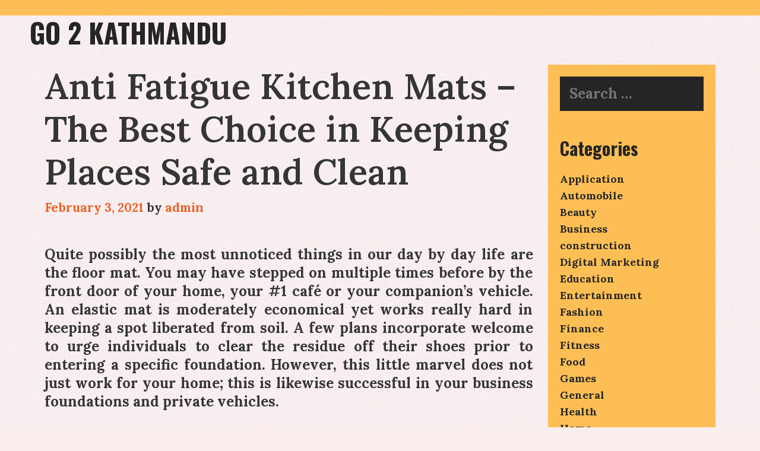

--- FILE ---
content_type: text/html; charset=UTF-8
request_url: https://go2kathmandu.com/2021/anti-fatigue-kitchen-mats-the-best-choice-in-keeping-places-safe-and-clean.htm
body_size: 13083
content:
<!DOCTYPE html>
<html lang="en-US">
<head>
	<meta charset="UTF-8">
	<meta http-equiv="X-UA-Compatible" content="IE=edge" />
	<link rel="profile" href="https://gmpg.org/xfn/11">
	<meta name='robots' content='index, follow, max-image-preview:large, max-snippet:-1, max-video-preview:-1' />
	<style>img:is([sizes="auto" i], [sizes^="auto," i]) { contain-intrinsic-size: 3000px 1500px }</style>
	
	<!-- This site is optimized with the Yoast SEO plugin v26.8 - https://yoast.com/product/yoast-seo-wordpress/ -->
	<title>Anti Fatigue Kitchen Mats - The Best Choice in Keeping Places Safe and Clean - Go 2 Kathmandu</title>
	<link rel="canonical" href="https://go2kathmandu.com/2021/anti-fatigue-kitchen-mats-the-best-choice-in-keeping-places-safe-and-clean.htm" />
	<meta property="og:locale" content="en_US" />
	<meta property="og:type" content="article" />
	<meta property="og:title" content="Anti Fatigue Kitchen Mats - The Best Choice in Keeping Places Safe and Clean - Go 2 Kathmandu" />
	<meta property="og:description" content="Quite possibly the most unnoticed things in our day by day life are the floor mat. You may have stepped on multiple times before by the front door of your home, your #1 café or your companion&#8217;s vehicle. An elastic mat is moderately economical yet works really hard in keeping a spot liberated from soil. ... Read moreAnti Fatigue Kitchen Mats &#8211; The Best Choice in Keeping Places Safe and Clean" />
	<meta property="og:url" content="https://go2kathmandu.com/2021/anti-fatigue-kitchen-mats-the-best-choice-in-keeping-places-safe-and-clean.htm" />
	<meta property="og:site_name" content="Go 2 Kathmandu" />
	<meta property="article:published_time" content="2021-02-03T08:41:03+00:00" />
	<meta property="article:modified_time" content="2021-02-11T07:42:12+00:00" />
	<meta property="og:image" content="https://go2kathmandu.com/wp-content/uploads/2021/02/Hb0cf7a53ed7748a6814fc250562b8bfe3.jpg_300x300.jpg" />
	<meta name="author" content="admin" />
	<meta name="twitter:card" content="summary_large_image" />
	<meta name="twitter:label1" content="Written by" />
	<meta name="twitter:data1" content="admin" />
	<meta name="twitter:label2" content="Est. reading time" />
	<meta name="twitter:data2" content="2 minutes" />
	<script type="application/ld+json" class="yoast-schema-graph">{"@context":"https://schema.org","@graph":[{"@type":"Article","@id":"https://go2kathmandu.com/2021/anti-fatigue-kitchen-mats-the-best-choice-in-keeping-places-safe-and-clean.htm#article","isPartOf":{"@id":"https://go2kathmandu.com/2021/anti-fatigue-kitchen-mats-the-best-choice-in-keeping-places-safe-and-clean.htm"},"author":{"name":"admin","@id":"https://go2kathmandu.com/#/schema/person/57cacb6bccbb2266a61b34149a6c7c3c"},"headline":"Anti Fatigue Kitchen Mats &#8211; The Best Choice in Keeping Places Safe and Clean","datePublished":"2021-02-03T08:41:03+00:00","dateModified":"2021-02-11T07:42:12+00:00","mainEntityOfPage":{"@id":"https://go2kathmandu.com/2021/anti-fatigue-kitchen-mats-the-best-choice-in-keeping-places-safe-and-clean.htm"},"wordCount":459,"image":{"@id":"https://go2kathmandu.com/2021/anti-fatigue-kitchen-mats-the-best-choice-in-keeping-places-safe-and-clean.htm#primaryimage"},"thumbnailUrl":"https://go2kathmandu.com/wp-content/uploads/2021/02/Hb0cf7a53ed7748a6814fc250562b8bfe3.jpg_300x300.jpg","articleSection":["General"],"inLanguage":"en-US"},{"@type":"WebPage","@id":"https://go2kathmandu.com/2021/anti-fatigue-kitchen-mats-the-best-choice-in-keeping-places-safe-and-clean.htm","url":"https://go2kathmandu.com/2021/anti-fatigue-kitchen-mats-the-best-choice-in-keeping-places-safe-and-clean.htm","name":"Anti Fatigue Kitchen Mats - The Best Choice in Keeping Places Safe and Clean - Go 2 Kathmandu","isPartOf":{"@id":"https://go2kathmandu.com/#website"},"primaryImageOfPage":{"@id":"https://go2kathmandu.com/2021/anti-fatigue-kitchen-mats-the-best-choice-in-keeping-places-safe-and-clean.htm#primaryimage"},"image":{"@id":"https://go2kathmandu.com/2021/anti-fatigue-kitchen-mats-the-best-choice-in-keeping-places-safe-and-clean.htm#primaryimage"},"thumbnailUrl":"https://go2kathmandu.com/wp-content/uploads/2021/02/Hb0cf7a53ed7748a6814fc250562b8bfe3.jpg_300x300.jpg","datePublished":"2021-02-03T08:41:03+00:00","dateModified":"2021-02-11T07:42:12+00:00","author":{"@id":"https://go2kathmandu.com/#/schema/person/57cacb6bccbb2266a61b34149a6c7c3c"},"breadcrumb":{"@id":"https://go2kathmandu.com/2021/anti-fatigue-kitchen-mats-the-best-choice-in-keeping-places-safe-and-clean.htm#breadcrumb"},"inLanguage":"en-US","potentialAction":[{"@type":"ReadAction","target":["https://go2kathmandu.com/2021/anti-fatigue-kitchen-mats-the-best-choice-in-keeping-places-safe-and-clean.htm"]}]},{"@type":"ImageObject","inLanguage":"en-US","@id":"https://go2kathmandu.com/2021/anti-fatigue-kitchen-mats-the-best-choice-in-keeping-places-safe-and-clean.htm#primaryimage","url":"https://go2kathmandu.com/wp-content/uploads/2021/02/Hb0cf7a53ed7748a6814fc250562b8bfe3.jpg_300x300.jpg","contentUrl":"https://go2kathmandu.com/wp-content/uploads/2021/02/Hb0cf7a53ed7748a6814fc250562b8bfe3.jpg_300x300.jpg","width":300,"height":300,"caption":"Mat for Kitchen Floor"},{"@type":"BreadcrumbList","@id":"https://go2kathmandu.com/2021/anti-fatigue-kitchen-mats-the-best-choice-in-keeping-places-safe-and-clean.htm#breadcrumb","itemListElement":[{"@type":"ListItem","position":1,"name":"Home","item":"https://go2kathmandu.com/"},{"@type":"ListItem","position":2,"name":"Anti Fatigue Kitchen Mats &#8211; The Best Choice in Keeping Places Safe and Clean"}]},{"@type":"WebSite","@id":"https://go2kathmandu.com/#website","url":"https://go2kathmandu.com/","name":"Go 2 Kathmandu","description":"","potentialAction":[{"@type":"SearchAction","target":{"@type":"EntryPoint","urlTemplate":"https://go2kathmandu.com/?s={search_term_string}"},"query-input":{"@type":"PropertyValueSpecification","valueRequired":true,"valueName":"search_term_string"}}],"inLanguage":"en-US"},{"@type":"Person","@id":"https://go2kathmandu.com/#/schema/person/57cacb6bccbb2266a61b34149a6c7c3c","name":"admin","image":{"@type":"ImageObject","inLanguage":"en-US","@id":"https://go2kathmandu.com/#/schema/person/image/","url":"https://secure.gravatar.com/avatar/682ef929b65bcb492d2d17b47d6ac4df?s=96&d=mm&r=g","contentUrl":"https://secure.gravatar.com/avatar/682ef929b65bcb492d2d17b47d6ac4df?s=96&d=mm&r=g","caption":"admin"},"sameAs":["https://go2kathmandu.com"],"url":"https://go2kathmandu.com/author/admin"}]}</script>
	<!-- / Yoast SEO plugin. -->


<link rel='dns-prefetch' href='//fonts.googleapis.com' />
<link rel="alternate" type="application/rss+xml" title="Go 2 Kathmandu &raquo; Feed" href="https://go2kathmandu.com/feed" />
<link rel="alternate" type="application/rss+xml" title="Go 2 Kathmandu &raquo; Comments Feed" href="https://go2kathmandu.com/comments/feed" />
<link rel="alternate" type="application/rss+xml" title="Go 2 Kathmandu &raquo; Anti Fatigue Kitchen Mats &#8211; The Best Choice in Keeping Places Safe and Clean Comments Feed" href="https://go2kathmandu.com/2021/anti-fatigue-kitchen-mats-the-best-choice-in-keeping-places-safe-and-clean.htm/feed" />
<script type="text/javascript">
/* <![CDATA[ */
window._wpemojiSettings = {"baseUrl":"https:\/\/s.w.org\/images\/core\/emoji\/15.0.3\/72x72\/","ext":".png","svgUrl":"https:\/\/s.w.org\/images\/core\/emoji\/15.0.3\/svg\/","svgExt":".svg","source":{"concatemoji":"https:\/\/go2kathmandu.com\/wp-includes\/js\/wp-emoji-release.min.js?ver=6.7.4"}};
/*! This file is auto-generated */
!function(i,n){var o,s,e;function c(e){try{var t={supportTests:e,timestamp:(new Date).valueOf()};sessionStorage.setItem(o,JSON.stringify(t))}catch(e){}}function p(e,t,n){e.clearRect(0,0,e.canvas.width,e.canvas.height),e.fillText(t,0,0);var t=new Uint32Array(e.getImageData(0,0,e.canvas.width,e.canvas.height).data),r=(e.clearRect(0,0,e.canvas.width,e.canvas.height),e.fillText(n,0,0),new Uint32Array(e.getImageData(0,0,e.canvas.width,e.canvas.height).data));return t.every(function(e,t){return e===r[t]})}function u(e,t,n){switch(t){case"flag":return n(e,"\ud83c\udff3\ufe0f\u200d\u26a7\ufe0f","\ud83c\udff3\ufe0f\u200b\u26a7\ufe0f")?!1:!n(e,"\ud83c\uddfa\ud83c\uddf3","\ud83c\uddfa\u200b\ud83c\uddf3")&&!n(e,"\ud83c\udff4\udb40\udc67\udb40\udc62\udb40\udc65\udb40\udc6e\udb40\udc67\udb40\udc7f","\ud83c\udff4\u200b\udb40\udc67\u200b\udb40\udc62\u200b\udb40\udc65\u200b\udb40\udc6e\u200b\udb40\udc67\u200b\udb40\udc7f");case"emoji":return!n(e,"\ud83d\udc26\u200d\u2b1b","\ud83d\udc26\u200b\u2b1b")}return!1}function f(e,t,n){var r="undefined"!=typeof WorkerGlobalScope&&self instanceof WorkerGlobalScope?new OffscreenCanvas(300,150):i.createElement("canvas"),a=r.getContext("2d",{willReadFrequently:!0}),o=(a.textBaseline="top",a.font="600 32px Arial",{});return e.forEach(function(e){o[e]=t(a,e,n)}),o}function t(e){var t=i.createElement("script");t.src=e,t.defer=!0,i.head.appendChild(t)}"undefined"!=typeof Promise&&(o="wpEmojiSettingsSupports",s=["flag","emoji"],n.supports={everything:!0,everythingExceptFlag:!0},e=new Promise(function(e){i.addEventListener("DOMContentLoaded",e,{once:!0})}),new Promise(function(t){var n=function(){try{var e=JSON.parse(sessionStorage.getItem(o));if("object"==typeof e&&"number"==typeof e.timestamp&&(new Date).valueOf()<e.timestamp+604800&&"object"==typeof e.supportTests)return e.supportTests}catch(e){}return null}();if(!n){if("undefined"!=typeof Worker&&"undefined"!=typeof OffscreenCanvas&&"undefined"!=typeof URL&&URL.createObjectURL&&"undefined"!=typeof Blob)try{var e="postMessage("+f.toString()+"("+[JSON.stringify(s),u.toString(),p.toString()].join(",")+"));",r=new Blob([e],{type:"text/javascript"}),a=new Worker(URL.createObjectURL(r),{name:"wpTestEmojiSupports"});return void(a.onmessage=function(e){c(n=e.data),a.terminate(),t(n)})}catch(e){}c(n=f(s,u,p))}t(n)}).then(function(e){for(var t in e)n.supports[t]=e[t],n.supports.everything=n.supports.everything&&n.supports[t],"flag"!==t&&(n.supports.everythingExceptFlag=n.supports.everythingExceptFlag&&n.supports[t]);n.supports.everythingExceptFlag=n.supports.everythingExceptFlag&&!n.supports.flag,n.DOMReady=!1,n.readyCallback=function(){n.DOMReady=!0}}).then(function(){return e}).then(function(){var e;n.supports.everything||(n.readyCallback(),(e=n.source||{}).concatemoji?t(e.concatemoji):e.wpemoji&&e.twemoji&&(t(e.twemoji),t(e.wpemoji)))}))}((window,document),window._wpemojiSettings);
/* ]]> */
</script>
<link rel='stylesheet' id='lalita-default-fonts-css' href='//fonts.googleapis.com/css?family=Oswald:200,300,regular,500,600,700|Lora:regular,500,600,700' type='text/css' media='all' />
<style id='wp-emoji-styles-inline-css' type='text/css'>

	img.wp-smiley, img.emoji {
		display: inline !important;
		border: none !important;
		box-shadow: none !important;
		height: 1em !important;
		width: 1em !important;
		margin: 0 0.07em !important;
		vertical-align: -0.1em !important;
		background: none !important;
		padding: 0 !important;
	}
</style>
<link rel='stylesheet' id='wp-block-library-css' href='https://go2kathmandu.com/wp-includes/css/dist/block-library/style.min.css?ver=6.7.4' type='text/css' media='all' />
<style id='wp-block-library-theme-inline-css' type='text/css'>
.wp-block-audio :where(figcaption){color:#555;font-size:13px;text-align:center}.is-dark-theme .wp-block-audio :where(figcaption){color:#ffffffa6}.wp-block-audio{margin:0 0 1em}.wp-block-code{border:1px solid #ccc;border-radius:4px;font-family:Menlo,Consolas,monaco,monospace;padding:.8em 1em}.wp-block-embed :where(figcaption){color:#555;font-size:13px;text-align:center}.is-dark-theme .wp-block-embed :where(figcaption){color:#ffffffa6}.wp-block-embed{margin:0 0 1em}.blocks-gallery-caption{color:#555;font-size:13px;text-align:center}.is-dark-theme .blocks-gallery-caption{color:#ffffffa6}:root :where(.wp-block-image figcaption){color:#555;font-size:13px;text-align:center}.is-dark-theme :root :where(.wp-block-image figcaption){color:#ffffffa6}.wp-block-image{margin:0 0 1em}.wp-block-pullquote{border-bottom:4px solid;border-top:4px solid;color:currentColor;margin-bottom:1.75em}.wp-block-pullquote cite,.wp-block-pullquote footer,.wp-block-pullquote__citation{color:currentColor;font-size:.8125em;font-style:normal;text-transform:uppercase}.wp-block-quote{border-left:.25em solid;margin:0 0 1.75em;padding-left:1em}.wp-block-quote cite,.wp-block-quote footer{color:currentColor;font-size:.8125em;font-style:normal;position:relative}.wp-block-quote:where(.has-text-align-right){border-left:none;border-right:.25em solid;padding-left:0;padding-right:1em}.wp-block-quote:where(.has-text-align-center){border:none;padding-left:0}.wp-block-quote.is-large,.wp-block-quote.is-style-large,.wp-block-quote:where(.is-style-plain){border:none}.wp-block-search .wp-block-search__label{font-weight:700}.wp-block-search__button{border:1px solid #ccc;padding:.375em .625em}:where(.wp-block-group.has-background){padding:1.25em 2.375em}.wp-block-separator.has-css-opacity{opacity:.4}.wp-block-separator{border:none;border-bottom:2px solid;margin-left:auto;margin-right:auto}.wp-block-separator.has-alpha-channel-opacity{opacity:1}.wp-block-separator:not(.is-style-wide):not(.is-style-dots){width:100px}.wp-block-separator.has-background:not(.is-style-dots){border-bottom:none;height:1px}.wp-block-separator.has-background:not(.is-style-wide):not(.is-style-dots){height:2px}.wp-block-table{margin:0 0 1em}.wp-block-table td,.wp-block-table th{word-break:normal}.wp-block-table :where(figcaption){color:#555;font-size:13px;text-align:center}.is-dark-theme .wp-block-table :where(figcaption){color:#ffffffa6}.wp-block-video :where(figcaption){color:#555;font-size:13px;text-align:center}.is-dark-theme .wp-block-video :where(figcaption){color:#ffffffa6}.wp-block-video{margin:0 0 1em}:root :where(.wp-block-template-part.has-background){margin-bottom:0;margin-top:0;padding:1.25em 2.375em}
</style>
<style id='classic-theme-styles-inline-css' type='text/css'>
/*! This file is auto-generated */
.wp-block-button__link{color:#fff;background-color:#32373c;border-radius:9999px;box-shadow:none;text-decoration:none;padding:calc(.667em + 2px) calc(1.333em + 2px);font-size:1.125em}.wp-block-file__button{background:#32373c;color:#fff;text-decoration:none}
</style>
<style id='global-styles-inline-css' type='text/css'>
:root{--wp--preset--aspect-ratio--square: 1;--wp--preset--aspect-ratio--4-3: 4/3;--wp--preset--aspect-ratio--3-4: 3/4;--wp--preset--aspect-ratio--3-2: 3/2;--wp--preset--aspect-ratio--2-3: 2/3;--wp--preset--aspect-ratio--16-9: 16/9;--wp--preset--aspect-ratio--9-16: 9/16;--wp--preset--color--black: #000000;--wp--preset--color--cyan-bluish-gray: #abb8c3;--wp--preset--color--white: #ffffff;--wp--preset--color--pale-pink: #f78da7;--wp--preset--color--vivid-red: #cf2e2e;--wp--preset--color--luminous-vivid-orange: #ff6900;--wp--preset--color--luminous-vivid-amber: #fcb900;--wp--preset--color--light-green-cyan: #7bdcb5;--wp--preset--color--vivid-green-cyan: #00d084;--wp--preset--color--pale-cyan-blue: #8ed1fc;--wp--preset--color--vivid-cyan-blue: #0693e3;--wp--preset--color--vivid-purple: #9b51e0;--wp--preset--gradient--vivid-cyan-blue-to-vivid-purple: linear-gradient(135deg,rgba(6,147,227,1) 0%,rgb(155,81,224) 100%);--wp--preset--gradient--light-green-cyan-to-vivid-green-cyan: linear-gradient(135deg,rgb(122,220,180) 0%,rgb(0,208,130) 100%);--wp--preset--gradient--luminous-vivid-amber-to-luminous-vivid-orange: linear-gradient(135deg,rgba(252,185,0,1) 0%,rgba(255,105,0,1) 100%);--wp--preset--gradient--luminous-vivid-orange-to-vivid-red: linear-gradient(135deg,rgba(255,105,0,1) 0%,rgb(207,46,46) 100%);--wp--preset--gradient--very-light-gray-to-cyan-bluish-gray: linear-gradient(135deg,rgb(238,238,238) 0%,rgb(169,184,195) 100%);--wp--preset--gradient--cool-to-warm-spectrum: linear-gradient(135deg,rgb(74,234,220) 0%,rgb(151,120,209) 20%,rgb(207,42,186) 40%,rgb(238,44,130) 60%,rgb(251,105,98) 80%,rgb(254,248,76) 100%);--wp--preset--gradient--blush-light-purple: linear-gradient(135deg,rgb(255,206,236) 0%,rgb(152,150,240) 100%);--wp--preset--gradient--blush-bordeaux: linear-gradient(135deg,rgb(254,205,165) 0%,rgb(254,45,45) 50%,rgb(107,0,62) 100%);--wp--preset--gradient--luminous-dusk: linear-gradient(135deg,rgb(255,203,112) 0%,rgb(199,81,192) 50%,rgb(65,88,208) 100%);--wp--preset--gradient--pale-ocean: linear-gradient(135deg,rgb(255,245,203) 0%,rgb(182,227,212) 50%,rgb(51,167,181) 100%);--wp--preset--gradient--electric-grass: linear-gradient(135deg,rgb(202,248,128) 0%,rgb(113,206,126) 100%);--wp--preset--gradient--midnight: linear-gradient(135deg,rgb(2,3,129) 0%,rgb(40,116,252) 100%);--wp--preset--font-size--small: 13px;--wp--preset--font-size--medium: 20px;--wp--preset--font-size--large: 36px;--wp--preset--font-size--x-large: 42px;--wp--preset--spacing--20: 0.44rem;--wp--preset--spacing--30: 0.67rem;--wp--preset--spacing--40: 1rem;--wp--preset--spacing--50: 1.5rem;--wp--preset--spacing--60: 2.25rem;--wp--preset--spacing--70: 3.38rem;--wp--preset--spacing--80: 5.06rem;--wp--preset--shadow--natural: 6px 6px 9px rgba(0, 0, 0, 0.2);--wp--preset--shadow--deep: 12px 12px 50px rgba(0, 0, 0, 0.4);--wp--preset--shadow--sharp: 6px 6px 0px rgba(0, 0, 0, 0.2);--wp--preset--shadow--outlined: 6px 6px 0px -3px rgba(255, 255, 255, 1), 6px 6px rgba(0, 0, 0, 1);--wp--preset--shadow--crisp: 6px 6px 0px rgba(0, 0, 0, 1);}:where(.is-layout-flex){gap: 0.5em;}:where(.is-layout-grid){gap: 0.5em;}body .is-layout-flex{display: flex;}.is-layout-flex{flex-wrap: wrap;align-items: center;}.is-layout-flex > :is(*, div){margin: 0;}body .is-layout-grid{display: grid;}.is-layout-grid > :is(*, div){margin: 0;}:where(.wp-block-columns.is-layout-flex){gap: 2em;}:where(.wp-block-columns.is-layout-grid){gap: 2em;}:where(.wp-block-post-template.is-layout-flex){gap: 1.25em;}:where(.wp-block-post-template.is-layout-grid){gap: 1.25em;}.has-black-color{color: var(--wp--preset--color--black) !important;}.has-cyan-bluish-gray-color{color: var(--wp--preset--color--cyan-bluish-gray) !important;}.has-white-color{color: var(--wp--preset--color--white) !important;}.has-pale-pink-color{color: var(--wp--preset--color--pale-pink) !important;}.has-vivid-red-color{color: var(--wp--preset--color--vivid-red) !important;}.has-luminous-vivid-orange-color{color: var(--wp--preset--color--luminous-vivid-orange) !important;}.has-luminous-vivid-amber-color{color: var(--wp--preset--color--luminous-vivid-amber) !important;}.has-light-green-cyan-color{color: var(--wp--preset--color--light-green-cyan) !important;}.has-vivid-green-cyan-color{color: var(--wp--preset--color--vivid-green-cyan) !important;}.has-pale-cyan-blue-color{color: var(--wp--preset--color--pale-cyan-blue) !important;}.has-vivid-cyan-blue-color{color: var(--wp--preset--color--vivid-cyan-blue) !important;}.has-vivid-purple-color{color: var(--wp--preset--color--vivid-purple) !important;}.has-black-background-color{background-color: var(--wp--preset--color--black) !important;}.has-cyan-bluish-gray-background-color{background-color: var(--wp--preset--color--cyan-bluish-gray) !important;}.has-white-background-color{background-color: var(--wp--preset--color--white) !important;}.has-pale-pink-background-color{background-color: var(--wp--preset--color--pale-pink) !important;}.has-vivid-red-background-color{background-color: var(--wp--preset--color--vivid-red) !important;}.has-luminous-vivid-orange-background-color{background-color: var(--wp--preset--color--luminous-vivid-orange) !important;}.has-luminous-vivid-amber-background-color{background-color: var(--wp--preset--color--luminous-vivid-amber) !important;}.has-light-green-cyan-background-color{background-color: var(--wp--preset--color--light-green-cyan) !important;}.has-vivid-green-cyan-background-color{background-color: var(--wp--preset--color--vivid-green-cyan) !important;}.has-pale-cyan-blue-background-color{background-color: var(--wp--preset--color--pale-cyan-blue) !important;}.has-vivid-cyan-blue-background-color{background-color: var(--wp--preset--color--vivid-cyan-blue) !important;}.has-vivid-purple-background-color{background-color: var(--wp--preset--color--vivid-purple) !important;}.has-black-border-color{border-color: var(--wp--preset--color--black) !important;}.has-cyan-bluish-gray-border-color{border-color: var(--wp--preset--color--cyan-bluish-gray) !important;}.has-white-border-color{border-color: var(--wp--preset--color--white) !important;}.has-pale-pink-border-color{border-color: var(--wp--preset--color--pale-pink) !important;}.has-vivid-red-border-color{border-color: var(--wp--preset--color--vivid-red) !important;}.has-luminous-vivid-orange-border-color{border-color: var(--wp--preset--color--luminous-vivid-orange) !important;}.has-luminous-vivid-amber-border-color{border-color: var(--wp--preset--color--luminous-vivid-amber) !important;}.has-light-green-cyan-border-color{border-color: var(--wp--preset--color--light-green-cyan) !important;}.has-vivid-green-cyan-border-color{border-color: var(--wp--preset--color--vivid-green-cyan) !important;}.has-pale-cyan-blue-border-color{border-color: var(--wp--preset--color--pale-cyan-blue) !important;}.has-vivid-cyan-blue-border-color{border-color: var(--wp--preset--color--vivid-cyan-blue) !important;}.has-vivid-purple-border-color{border-color: var(--wp--preset--color--vivid-purple) !important;}.has-vivid-cyan-blue-to-vivid-purple-gradient-background{background: var(--wp--preset--gradient--vivid-cyan-blue-to-vivid-purple) !important;}.has-light-green-cyan-to-vivid-green-cyan-gradient-background{background: var(--wp--preset--gradient--light-green-cyan-to-vivid-green-cyan) !important;}.has-luminous-vivid-amber-to-luminous-vivid-orange-gradient-background{background: var(--wp--preset--gradient--luminous-vivid-amber-to-luminous-vivid-orange) !important;}.has-luminous-vivid-orange-to-vivid-red-gradient-background{background: var(--wp--preset--gradient--luminous-vivid-orange-to-vivid-red) !important;}.has-very-light-gray-to-cyan-bluish-gray-gradient-background{background: var(--wp--preset--gradient--very-light-gray-to-cyan-bluish-gray) !important;}.has-cool-to-warm-spectrum-gradient-background{background: var(--wp--preset--gradient--cool-to-warm-spectrum) !important;}.has-blush-light-purple-gradient-background{background: var(--wp--preset--gradient--blush-light-purple) !important;}.has-blush-bordeaux-gradient-background{background: var(--wp--preset--gradient--blush-bordeaux) !important;}.has-luminous-dusk-gradient-background{background: var(--wp--preset--gradient--luminous-dusk) !important;}.has-pale-ocean-gradient-background{background: var(--wp--preset--gradient--pale-ocean) !important;}.has-electric-grass-gradient-background{background: var(--wp--preset--gradient--electric-grass) !important;}.has-midnight-gradient-background{background: var(--wp--preset--gradient--midnight) !important;}.has-small-font-size{font-size: var(--wp--preset--font-size--small) !important;}.has-medium-font-size{font-size: var(--wp--preset--font-size--medium) !important;}.has-large-font-size{font-size: var(--wp--preset--font-size--large) !important;}.has-x-large-font-size{font-size: var(--wp--preset--font-size--x-large) !important;}
:where(.wp-block-post-template.is-layout-flex){gap: 1.25em;}:where(.wp-block-post-template.is-layout-grid){gap: 1.25em;}
:where(.wp-block-columns.is-layout-flex){gap: 2em;}:where(.wp-block-columns.is-layout-grid){gap: 2em;}
:root :where(.wp-block-pullquote){font-size: 1.5em;line-height: 1.6;}
</style>
<link rel='stylesheet' id='lalita-style-grid-css' href='https://go2kathmandu.com/wp-content/themes/lalita/css/unsemantic-grid.min.css?ver=2.0.0' type='text/css' media='all' />
<link rel='stylesheet' id='lalita-style-css' href='https://go2kathmandu.com/wp-content/themes/lalita/style.min.css?ver=2.0.0' type='text/css' media='all' />
<link rel='stylesheet' id='lalita-mobile-style-css' href='https://go2kathmandu.com/wp-content/themes/lalita/css/mobile.min.css?ver=2.0.0' type='text/css' media='all' />
<link rel='stylesheet' id='lalita-child-css' href='https://go2kathmandu.com/wp-content/themes/kalaratri/style.css?ver=1738344098' type='text/css' media='all' />
<style id='lalita-child-inline-css' type='text/css'>
body{color:#353535;}a, a:visited{color:#ef5f22;text-decoration:none;}a:hover, a:focus, a:active{color:#353535;text-decoration:none;}body .grid-container{max-width:1180px;}body, button, input, select, textarea{font-family:"Lora";font-weight:700;text-transform:none;font-size:24px;}body{line-height:1.3;}p{margin-bottom:1.3em;}.top-bar{font-family:"Lora";font-weight:700;text-transform:none;font-size:15px;}.main-title{font-family:"Oswald";font-weight:700;text-transform:uppercase;font-size:45px;}.site-description{font-weight:normal;text-transform:none;font-size:19px;}.page-header-blog-content h2{font-family:"Oswald";font-weight:700;text-transform:none;}.page-header-blog-content p{font-family:"Lora";font-weight:700;text-transform:none;}.main-navigation a, .menu-toggle{font-family:"Oswald";font-weight:700;text-transform:none;font-size:22px;}.main-navigation .main-nav ul ul li a{font-size:19px;}.widget-title, .sidebar .widget h2, .footer-widgets h2{font-family:"Oswald";font-weight:700;text-transform:none;font-size:30px;margin-bottom:18px;}.sidebar .widget, .footer-widgets .widget{font-size:18px;}button:not(.menu-toggle),html input[type="button"],input[type="reset"],input[type="submit"],.button,.button:visited{font-family:"Oswald";font-weight:700;text-transform:none;font-size:22px;}h1{font-weight:600;text-transform:none;font-size:60px;line-height:1.2em;}h2{font-weight:600;text-transform:none;font-size:32px;line-height:1.2em;}h3{font-weight:600;text-transform:none;font-size:25px;line-height:1.2em;}h4{font-weight:normal;text-transform:none;}h5{font-weight:normal;text-transform:none;}h6{font-weight:normal;text-transform:none;}.site-info{font-family:"Lora";font-weight:700;text-transform:none;font-size:15px;}.footer-bar .lalita-socials-list li svg{height:15px;height:15px;}.lalita-side-left-content{font-weight:700;text-transform:none;font-size:20px;}.lalita-side-left-content svg{max-width:20px;height:20px;}.top-bar .lalita-socials-list svg{max-width:15px;height:15px;}@media (max-width:768px){.main-title{font-size:25px;}h1{font-size:30px;}h2{font-size:25px;}}.top-bar{background-color:#fdbf55;color:#252525;}.top-bar a,.top-bar a:visited{color:#252525;}.top-bar a:hover{color:#ef5f22;}.site-header, .transparent-header.nav-below-header .site-header{background-color:rgba(255,242,242,0);color:#353535;}.site-header a,.site-header a:visited{color:#252525;}.site-header a:hover{color:#353535;}.main-title a,.main-title a:hover,.main-title a:visited{color:#252525;}.site-description{color:#353535;}.main-navigation,.main-navigation ul ul,.transparent-header .main-navigation.is_stuck{background-color:rgba(255,242,242,0);}.main-navigation .main-nav ul li a,.menu-toggle{color:#ef5f22;}.lalita-bhavana-child .main-navigation .main-nav ul li a{-webkit-text-stroke-color:#ef5f22;stroke:#ef5f22;}.navigation-effect-styleb #site-navigation .main-nav ul li.menu-item a::before,.navigation-effect-styleb #site-navigation .main-nav ul li.menu-item a::after,.navigation-effect-stylec #site-navigation .main-nav ul li.menu-item a::before,.navigation-effect-stylec #site-navigation .main-nav ul li.menu-item a::after{background-color:#ef5f22;}.main-navigation .main-nav ul li:hover > a,.main-navigation .main-nav ul li:focus > a, .main-navigation .main-nav ul li.sfHover > a{color:#5a9dd4;}.navigation-effect-styleb #site-navigation .main-nav ul li.menu-item a:hover::before,.navigation-effect-styleb #site-navigation .main-nav ul li.menu-item a:hover::after,.navigation-effect-stylec #site-navigation .main-nav ul li.menu-item a:hover::before,.navigation-effect-stylec #site-navigation .main-nav ul li.menu-item a:hover::after{background-color:#5a9dd4;}button.menu-toggle:hover,button.menu-toggle:focus,.main-navigation .mobile-bar-items a,.main-navigation .mobile-bar-items a:hover,.main-navigation .mobile-bar-items a:focus{color:#ef5f22;}.inside-navigation .search-form input[type="search"]:focus{color:#5a9dd4;}.main-navigation ul ul{background-color:#fdbf55;}.main-navigation .main-nav ul ul li a{color:#252525;}.lalita-bhavana-child .main-navigation .main-nav ul ul li a{color:#252525;}.main-navigation .main-nav ul ul li:hover > a,.main-navigation .main-nav ul ul li:focus > a,.main-navigation .main-nav ul ul li.sfHover > a{color:#5a9dd4;}.page-header-blog{background-color:rgba(255,255,255,0);}.page-header-blog-content h2{color:#252525;text-shadow:0px 0px 12px rgba(0,0,0,0);}.page-header-blog-content p{color:#353535;}.page-header-blog-content a.button{color:#252525;}.page-header-blog-content a.button{background-color:#fdbf55;}.page-header-blog-content a.button:hover{color:#252525;}.page-header-blog-content a.button:hover{background-color:#ef5f22;}.sidebar .widget{color:#353535;background-color:#fdbf55;}.sidebar .widget a,.sidebar .widget a:visited{color:#252525;}.sidebar .widget a:hover{color:#5a9dd4;}.sidebar .widget .widget-title, .sidebar .widget h2{color:#252525;}.footer-widgets{color:#353535;background-color:rgba(255,255,255,0);}.footer-widgets h1,.footer-widgets h2,.footer-widgets h3{color:#353535;}.footer-widgets a,.footer-widgets a:visited{color:#252525;}.footer-widgets a:hover{color:#5a9dd4;}.footer-widgets .widget-title, .footer-widgets h2{color:#252525;}.site-info{color:#252525;background-color:#fdbf55;}.site-info a,.site-info a:visited{color:#252525;}.footer-bar .lalita-socials-list a svg{fill:#252525;}.site-info a:hover{color:#5a9dd4;}.footer-bar .lalita-socials-list a:hover svg{fill:#5a9dd4;}input[type="text"],input[type="email"],input[type="url"],input[type="password"],input[type="search"],input[type="tel"],input[type="number"],textarea,select{color:#fdbf55;background-color:#252525;border-color:#252525;}input[type="text"]:focus,input[type="email"]:focus,input[type="url"]:focus,input[type="password"]:focus,input[type="search"]:focus,input[type="tel"]:focus,input[type="number"]:focus,textarea:focus,select:focus{color:#ffffff;background-color:#353535;border-color:#252525;}button,html input[type="button"],input[type="reset"],input[type="submit"],a.button,a.button:visited,header .main-navigation .main-nav ul li a.wpkoi-nav-btn{color:#252525;background-color:#fdbf55;}button:hover,html input[type="button"]:hover,input[type="reset"]:hover,input[type="submit"]:hover,a.button:hover,button:focus,html input[type="button"]:focus,input[type="reset"]:focus,input[type="submit"]:focus,a.button:focus,header .main-navigation .main-nav ul li a.wpkoi-nav-btn:hover{color:#252525;background-color:#ef5f22;}.lalita-back-to-top,.lalita-back-to-top:visited{background-color:rgba(239,95,34,0.7);color:#252525;}.lalita-back-to-top:hover,.lalita-back-to-top:focus{background-color:#ef5f22;color:#252525;}.lalita-side-left-content .lalita-side-left-socials ul,.lalita-side-left-content .lalita-side-left-text{color:#252525;background-color:#fdbf55;}.lalita-side-left-content a{color:#252525;}.lalita-side-left-content a svg{fill:#252525;}.top-bar .lalita-socials-list a svg{fill:#252525;}.lalita-side-left-content a:hover{color:#5a9dd4;}.lalita-side-left-content a:hover svg{fill:#5a9dd4;}.top-bar .lalita-socials-list a:hover svg{fill:#ef5f22;}.inside-top-bar{padding:5px 20px 2px 20px;}.inside-header{padding:0px 20px 0px 20px;}@media (min-width:768px){.transparent-header .site-header{width:calc(100% - 0px - 0px) !important;}}.separate-containers .inside-article, .separate-containers .comments-area, .separate-containers .page-header, .separate-containers .paging-navigation, .one-container .site-content, .inside-page-header{padding:25px 25px 20px 25px;}@media (max-width:768px){.separate-containers .inside-article, .separate-containers .comments-area, .separate-containers .page-header, .separate-containers .paging-navigation, .one-container .site-content, .inside-page-header{padding:15px;}}.button,.woocommerce a.button,.woocommerce button.button{padding:12px 25px 12px 25px;}.lalita-side-left-content{margin:220px 0px 0px 0px;}.lalita-side-left-content .lalita-side-left-socials ul{padding:15px 4px 15px 4px;}.lalita-side-left-content .lalita-side-left-text{padding:4px 15px 4px 15px;margin-top:-15px;}body{padding:0px;}.nav-float-right .is_stuck.main-navigation{margin-left:0px;margin-right:0px;width:calc(100% - 0px - 0px) !important;}.lalita-side-left-cover{width:0px;}.lalita-side-right-cover{width:0px;}.fluid-header.sticky-enabled .main-navigation.is_stuck .inside-navigation{padding-left:20px !important;padding-right:20px !important;}@media (max-width:768px){body{padding:0px;}.lalita-side-left-cover{width:0px;}#mobile-header>.inside-navigation{padding-left:0px;}.lalita-side-right-cover{width:0px;}#mobile-header>.inside-navigation{padding-right:0px;}}.one-container.right-sidebar .site-main,.one-container.both-right .site-main{margin-right:25px;}.one-container.left-sidebar .site-main,.one-container.both-left .site-main{margin-left:25px;}.one-container.both-sidebars .site-main{margin:0px 25px 0px 25px;}.separate-containers .widget, .separate-containers .site-main > *, .separate-containers .page-header, .widget-area .main-navigation{margin-bottom:15px;}.right-sidebar.separate-containers .site-main{margin:15px 15px 15px 0px;}.left-sidebar.separate-containers .site-main{margin:15px 0px 15px 15px;}.both-sidebars.separate-containers .site-main{margin:15px;}.both-right.separate-containers .site-main{margin:15px 15px 15px 0px;}.both-right.separate-containers .inside-left-sidebar{margin-right:7px;}.both-right.separate-containers .inside-right-sidebar{margin-left:7px;}.both-left.separate-containers .site-main{margin:15px 0px 15px 15px;}.both-left.separate-containers .inside-left-sidebar{margin-right:7px;}.both-left.separate-containers .inside-right-sidebar{margin-left:7px;}.separate-containers .site-main{margin-top:15px;margin-bottom:15px;}.separate-containers .page-header-image, .separate-containers .page-header-contained, .separate-containers .page-header-image-single, .separate-containers .page-header-content-single{margin-top:15px;}.separate-containers .inside-right-sidebar, .separate-containers .inside-left-sidebar{margin-top:15px;margin-bottom:15px;}.main-navigation .main-nav ul li a,.menu-toggle,.main-navigation .mobile-bar-items a{padding-left:9px;padding-right:9px;line-height:55px;}header .main-navigation .main-nav ul li.wpkoi-nav-btn-h{height:55px;}.main-title a{line-height:55px;}.navigation-effect-stylec #site-navigation .main-nav ul li.menu-item a::before, .navigation-effect-stylec #site-navigation .main-nav ul li.menu-item a::after{width:45px;}header .main-navigation .main-nav ul li.wpkoi-nav-btn-h{height:55px;}.main-navigation .main-nav ul ul li a{padding:10px 9px 10px 9px;}.main-navigation ul ul{top:auto;}.inside-navigation .search-form, .inside-navigation .search-form input{height:100%;}.rtl .menu-item-has-children .dropdown-menu-toggle{padding-left:9px;}.menu-item-has-children .dropdown-menu-toggle{padding-right:9px;}.menu-item-has-children ul .dropdown-menu-toggle{padding-top:10px;padding-bottom:10px;margin-top:-10px;}.rtl .main-navigation .main-nav ul li.menu-item-has-children > a{padding-right:9px;}.widget-area .widget{padding:20px;}.footer-widgets{padding:50px;}.site-footer .footer-widgets-container .inner-padding{padding:0px 0px 0px 30px;}.site-footer .footer-widgets-container .inside-footer-widgets{margin-left:-30px;}.site-info{padding:10px 50px 10px 50px;}
</style>
<link rel='stylesheet' id='font-awesome-css' href='https://go2kathmandu.com/wp-content/themes/lalita/css/font-awesome.min.css?ver=5.1' type='text/css' media='all' />
<script type="text/javascript" src="https://go2kathmandu.com/wp-includes/js/jquery/jquery.min.js?ver=3.7.1" id="jquery-core-js"></script>
<script type="text/javascript" src="https://go2kathmandu.com/wp-includes/js/jquery/jquery-migrate.min.js?ver=3.4.1" id="jquery-migrate-js"></script>
<link rel="https://api.w.org/" href="https://go2kathmandu.com/wp-json/" /><link rel="alternate" title="JSON" type="application/json" href="https://go2kathmandu.com/wp-json/wp/v2/posts/147" /><link rel="EditURI" type="application/rsd+xml" title="RSD" href="https://go2kathmandu.com/xmlrpc.php?rsd" />
<meta name="generator" content="WordPress 6.7.4" />
<link rel='shortlink' href='https://go2kathmandu.com/?p=147' />
<link rel="alternate" title="oEmbed (JSON)" type="application/json+oembed" href="https://go2kathmandu.com/wp-json/oembed/1.0/embed?url=https%3A%2F%2Fgo2kathmandu.com%2F2021%2Fanti-fatigue-kitchen-mats-the-best-choice-in-keeping-places-safe-and-clean.htm" />
<link rel="alternate" title="oEmbed (XML)" type="text/xml+oembed" href="https://go2kathmandu.com/wp-json/oembed/1.0/embed?url=https%3A%2F%2Fgo2kathmandu.com%2F2021%2Fanti-fatigue-kitchen-mats-the-best-choice-in-keeping-places-safe-and-clean.htm&#038;format=xml" />
<link rel="pingback" href="https://go2kathmandu.com/xmlrpc.php">
<meta name="viewport" content="width=device-width, initial-scale=1"><style type="text/css" id="custom-background-css">
body.custom-background { background-image: url("https://go2kathmandu.com/wp-content/themes/kalaratri/img/mainbg.gif"); background-position: left top; background-size: auto; background-repeat: repeat; background-attachment: scroll; }
</style>
	</head>

<body data-rsssl=1 itemtype='https://schema.org/Blog' itemscope='itemscope' class="post-template-default single single-post postid-147 single-format-standard custom-background wp-embed-responsive  right-sidebar nav-float-right fluid-header one-container active-footer-widgets-3 nav-aligned-right header-aligned-left dropdown-hover navigation-effect-styled">
	<a class="screen-reader-text skip-link" href="#content" title="Skip to content">Skip to content</a>		<div class="top-bar top-bar-align-left">
			<div class="inside-top-bar grid-container grid-parent">
				                    <div class="lalita-social-bar">
    	<ul class="lalita-socials-list">
                                                                                                                                </ul>
    </div>    
				</div>
		</div>
				<header itemtype="https://schema.org/WPHeader" itemscope="itemscope" id="masthead" class="site-header" style="background-image: url()">
			<div class="inside-header grid-container grid-parent">
            	<div class="header-content-h">
				<div class="site-branding">
					<p class="main-title" itemprop="headline">
				<a href="https://go2kathmandu.com/" rel="home">
					Go 2 Kathmandu
				</a>
			</p>
					
				</div>		<nav itemtype="https://schema.org/SiteNavigationElement" itemscope="itemscope" id="site-navigation" class="main-navigation">
			<div class="inside-navigation grid-container grid-parent">
								<button class="menu-toggle" aria-controls="primary-menu" aria-expanded="false">
										<span class="mobile-menu">Menu</span>
				</button>
						<div id="primary-menu" class="main-nav">
			<ul class="menu sf-menu">
							</ul>
		</div><!-- .main-nav -->
					</div><!-- .inside-navigation -->
		</nav><!-- #site-navigation -->
		                </div><!-- .header-content-h -->
			</div><!-- .inside-header -->
		</header><!-- #masthead -->
		
	<div id="page" class="hfeed site grid-container container grid-parent">
		<div id="content" class="site-content">
			
	<div id="primary" class="content-area grid-parent mobile-grid-100 grid-75 tablet-grid-75">
		<main id="main" class="site-main">
			
<article id="post-147" class="post-147 post type-post status-publish format-standard hentry category-general" itemtype='https://schema.org/CreativeWork' itemscope='itemscope'>
	<div class="inside-article">
		
		<header class="entry-header">
			<h1 class="entry-title" itemprop="headline">Anti Fatigue Kitchen Mats &#8211; The Best Choice in Keeping Places Safe and Clean</h1>			<div class="entry-meta">
				<span class="posted-on"><a href="https://go2kathmandu.com/2021/anti-fatigue-kitchen-mats-the-best-choice-in-keeping-places-safe-and-clean.htm" title="8:41 am" rel="bookmark"><time class="updated" datetime="2021-02-11T07:42:12+00:00" itemprop="dateModified">February 11, 2021</time><time class="entry-date published" datetime="2021-02-03T08:41:03+00:00" itemprop="datePublished">February 3, 2021</time></a></span> <span class="byline"><span class="author vcard" itemtype="https://schema.org/Person" itemscope="itemscope" itemprop="author">by <a class="url fn n" href="https://go2kathmandu.com/author/admin" title="View all posts by admin" rel="author" itemprop="url"><span class="author-name" itemprop="name">admin</span></a></span></span>			</div><!-- .entry-meta -->
				</header><!-- .entry-header -->

		
		<div class="entry-content" itemprop="text">
			<p style="text-align: justify;">Quite possibly the most unnoticed things in our day by day life are the floor mat. You may have stepped on multiple times before by the front door of your home, your #1 café or your companion&#8217;s vehicle. An elastic mat is moderately economical yet works really hard in keeping a spot liberated from soil. A few plans incorporate welcome to urge individuals to clear the residue off their shoes prior to entering a specific foundation. However, this little marvel does not just work for your home; this is likewise successful in your business foundations and private vehicles.</p>
<p style="text-align: justify;"><img fetchpriority="high" decoding="async" class="aligncenter size-full wp-image-149" src="https://go2kathmandu.com/wp-content/uploads/2021/02/Hb0cf7a53ed7748a6814fc250562b8bfe3.jpg_300x300.jpg" alt="Mat for Kitchen Floor" width="300" height="300" srcset="https://go2kathmandu.com/wp-content/uploads/2021/02/Hb0cf7a53ed7748a6814fc250562b8bfe3.jpg_300x300.jpg 300w, https://go2kathmandu.com/wp-content/uploads/2021/02/Hb0cf7a53ed7748a6814fc250562b8bfe3.jpg_300x300-150x150.jpg 150w" sizes="(max-width: 300px) 100vw, 300px" /></p>
<p style="text-align: justify;">Different organizations utilize these pieces for a similar reason; to keep the working environment clean from any earth. Most positions require a great deal of actual work command to put elastic mats all through the working environment to make their work more advantageous. In most drive-thru eateries, they additionally utilize these things in their kitchens to guarantee the wellbeing of their staff<strong> <b><a href="https://www.matforkitchenfloor.com/anti-fatigue-kitchen-mats/">anti fatigue kitchen mats</a></b></strong>. The kitchen is the clumsiest region in a business foundation. What is more, these pieces decrease the chance of slips since it is made of elastic. They lessen the frictional power that advances such minor mishaps.</p>
<p style="text-align: justify;">In the event that you have some additional opportunity to peer down on the flooring of your vehicle, you may be astonished of what you will see. It is covered with elastic floor mats! The auto makers made this plan to keep your vehicle clean consistently. You would prefer not to destroy the floor covering under those mats due to some earth granules, stones and mud, is not that right? Click to read more <strong><a href="https://www.matforkitchenfloor.com/">https://www.matforkitchenfloor.com</a></strong>.</p>
<p style="text-align: justify;">There are particular sorts of elastic mat for kitchen floor that can trap more earth than the others. So I prescribe you to pick astutely. These things are accessible on the web and in your nearby retail chains. You can purchase as numerous as you need, since they are offered with exceptionally low costs.</p>
<p style="text-align: justify;">This fabulous, normal, zone mat is additionally rich and strong and an incredible method to add style and solace to any room. You would not utilize jute for an outdoor carpet, as jute is one of the gentlest and best of common floor covering materials accessible. It is an incredible decision for a home with moderate traffic, for example, in room zones and parlors. They are 100% regular and you&#8217;ll see that jute differs in shading from light tan to brown. This regular tone is obvious in each mat. Jute goes back to the most punctual long stretches of floor coverings and current plans are established in this old convention of mat making.</p>
		</div><!-- .entry-content -->

					<footer class="entry-meta">
				<span class="cat-links"><span class="screen-reader-text">Categories </span><a href="https://go2kathmandu.com/category/general" rel="category tag">General</a></span>						<nav id="nav-below" class="post-navigation">
			<span class="screen-reader-text">Post navigation</span>

			<div class="nav-previous"><span class="prev" title="Previous"><a href="https://go2kathmandu.com/2021/cannabis-dispensary-with-therapeutic-effects.htm" rel="prev">Cannabis Dispensary with Therapeutic Effects</a></span></div><div class="nav-next"><span class="next" title="Next"><a href="https://go2kathmandu.com/2021/get-to-know-buy-clen-can-provide-for-all-aspects.htm" rel="next">Get to Know buy clen Can Provide for all aspects</a></span></div>		</nav><!-- #nav-below -->
					</footer><!-- .entry-meta -->
			</div><!-- .inside-article -->
</article><!-- #post-## -->
		</main><!-- #main -->
	</div><!-- #primary -->

	<div id="right-sidebar" itemtype="https://schema.org/WPSideBar" itemscope="itemscope" class="widget-area grid-25 tablet-grid-25 grid-parent sidebar">
	<div class="inside-right-sidebar">
		<aside id="search-2" class="widget inner-padding widget_search"><form method="get" class="search-form" action="https://go2kathmandu.com/">
	<label>
		<span class="screen-reader-text">Search for:</span>
		<input type="search" class="search-field" placeholder="Search &hellip;" value="" name="s" title="Search for:">
	</label>
	<input type="submit" class="search-submit" value="Search">
</form>
</aside><aside id="categories-3" class="widget inner-padding widget_categories"><h2 class="widget-title">Categories</h2>
			<ul>
					<li class="cat-item cat-item-20"><a href="https://go2kathmandu.com/category/application">Application</a>
</li>
	<li class="cat-item cat-item-10"><a href="https://go2kathmandu.com/category/automobile">Automobile</a>
</li>
	<li class="cat-item cat-item-4"><a href="https://go2kathmandu.com/category/beauty">Beauty</a>
</li>
	<li class="cat-item cat-item-7"><a href="https://go2kathmandu.com/category/business">Business</a>
</li>
	<li class="cat-item cat-item-34"><a href="https://go2kathmandu.com/category/construction">construction</a>
</li>
	<li class="cat-item cat-item-33"><a href="https://go2kathmandu.com/category/digital-marketing">Digital Marketing</a>
</li>
	<li class="cat-item cat-item-23"><a href="https://go2kathmandu.com/category/education">Education</a>
</li>
	<li class="cat-item cat-item-28"><a href="https://go2kathmandu.com/category/entertainment">Entertainment</a>
</li>
	<li class="cat-item cat-item-16"><a href="https://go2kathmandu.com/category/fashion">Fashion</a>
</li>
	<li class="cat-item cat-item-14"><a href="https://go2kathmandu.com/category/finance">Finance</a>
</li>
	<li class="cat-item cat-item-22"><a href="https://go2kathmandu.com/category/fitness">Fitness</a>
</li>
	<li class="cat-item cat-item-31"><a href="https://go2kathmandu.com/category/food">Food</a>
</li>
	<li class="cat-item cat-item-13"><a href="https://go2kathmandu.com/category/games">Games</a>
</li>
	<li class="cat-item cat-item-8"><a href="https://go2kathmandu.com/category/general">General</a>
</li>
	<li class="cat-item cat-item-5"><a href="https://go2kathmandu.com/category/health">Health</a>
</li>
	<li class="cat-item cat-item-12"><a href="https://go2kathmandu.com/category/home">Home</a>
</li>
	<li class="cat-item cat-item-29"><a href="https://go2kathmandu.com/category/home-improvement">Home Improvement</a>
</li>
	<li class="cat-item cat-item-18"><a href="https://go2kathmandu.com/category/insurance">Insurance</a>
</li>
	<li class="cat-item cat-item-30"><a href="https://go2kathmandu.com/category/internet-marketing">Internet Marketing</a>
</li>
	<li class="cat-item cat-item-17"><a href="https://go2kathmandu.com/category/law">Law</a>
</li>
	<li class="cat-item cat-item-35"><a href="https://go2kathmandu.com/category/legal">Legal</a>
</li>
	<li class="cat-item cat-item-19"><a href="https://go2kathmandu.com/category/pets">Pets</a>
</li>
	<li class="cat-item cat-item-27"><a href="https://go2kathmandu.com/category/photography">Photography</a>
</li>
	<li class="cat-item cat-item-11"><a href="https://go2kathmandu.com/category/real-estate">Real estate</a>
</li>
	<li class="cat-item cat-item-9"><a href="https://go2kathmandu.com/category/seo">SEO</a>
</li>
	<li class="cat-item cat-item-2"><a href="https://go2kathmandu.com/category/shopping">Shopping</a>
</li>
	<li class="cat-item cat-item-3"><a href="https://go2kathmandu.com/category/social-media">Social Media</a>
</li>
	<li class="cat-item cat-item-26"><a href="https://go2kathmandu.com/category/software">software</a>
</li>
	<li class="cat-item cat-item-24"><a href="https://go2kathmandu.com/category/sports">Sports</a>
</li>
	<li class="cat-item cat-item-21"><a href="https://go2kathmandu.com/category/technology">Technology</a>
</li>
	<li class="cat-item cat-item-32"><a href="https://go2kathmandu.com/category/travel">Travel</a>
</li>
	<li class="cat-item cat-item-6"><a href="https://go2kathmandu.com/category/web-design">Web Design</a>
</li>
	<li class="cat-item cat-item-15"><a href="https://go2kathmandu.com/category/web-development">Web Development</a>
</li>
	<li class="cat-item cat-item-25"><a href="https://go2kathmandu.com/category/wedding">wedding</a>
</li>
			</ul>

			</aside>
		<aside id="recent-posts-2" class="widget inner-padding widget_recent_entries">
		<h2 class="widget-title">Recent Posts</h2>
		<ul>
											<li>
					<a href="https://go2kathmandu.com/2026/maximize-your-refunds-with-expert-and-stress-free-tax-preparation-services.htm">Maximize Your Refunds with Expert and Stress-Free Tax Preparation Services</a>
									</li>
											<li>
					<a href="https://go2kathmandu.com/2026/stand-out-professionally-with-clean-modern-professional-headshots-photography.htm">Stand Out Professionally with Clean, Modern Professional Headshots Photography</a>
									</li>
											<li>
					<a href="https://go2kathmandu.com/2026/unlock-the-door-to-your-dream-home-with-experienced-agents.htm">Unlock the Door to Your Dream Home with Experienced Agents</a>
									</li>
											<li>
					<a href="https://go2kathmandu.com/2025/find-unique-wedding-rings-that-match-your-unconventional-relationship.htm">Find Unique Wedding Rings That Match Your Unconventional Relationship</a>
									</li>
											<li>
					<a href="https://go2kathmandu.com/2025/cakes-sparkle-elegantly-using-safe-edible-glitter-decorations.htm">Cakes Sparkle Elegantly Using Safe Edible Glitter Decorations</a>
									</li>
					</ul>

		</aside>	</div><!-- .inside-right-sidebar -->
</div><!-- #secondary -->

	</div><!-- #content -->
</div><!-- #page -->


<div class="site-footer  ">
				<div id="footer-widgets" class="site footer-widgets">
				<div class="footer-widgets-container grid-container grid-parent">
					<div class="inside-footer-widgets">
							<div class="footer-widget-1 grid-parent grid-33 tablet-grid-50 mobile-grid-100">
		<aside id="meta-3" class="widget inner-padding widget_meta"><h2 class="widget-title">Meta</h2>
		<ul>
						<li><a rel="nofollow" href="https://go2kathmandu.com/wp-login.php">Log in</a></li>
			<li><a href="https://go2kathmandu.com/feed">Entries feed</a></li>
			<li><a href="https://go2kathmandu.com/comments/feed">Comments feed</a></li>

			<li><a href="https://wordpress.org/">WordPress.org</a></li>
		</ul>

		</aside>	</div>
		<div class="footer-widget-2 grid-parent grid-33 tablet-grid-50 mobile-grid-100">
		<aside id="calendar-2" class="widget inner-padding widget_calendar"><div id="calendar_wrap" class="calendar_wrap"><table id="wp-calendar" class="wp-calendar-table">
	<caption>January 2026</caption>
	<thead>
	<tr>
		<th scope="col" title="Monday">M</th>
		<th scope="col" title="Tuesday">T</th>
		<th scope="col" title="Wednesday">W</th>
		<th scope="col" title="Thursday">T</th>
		<th scope="col" title="Friday">F</th>
		<th scope="col" title="Saturday">S</th>
		<th scope="col" title="Sunday">S</th>
	</tr>
	</thead>
	<tbody>
	<tr>
		<td colspan="3" class="pad">&nbsp;</td><td>1</td><td>2</td><td>3</td><td>4</td>
	</tr>
	<tr>
		<td>5</td><td>6</td><td><a href="https://go2kathmandu.com/2026/01/07" aria-label="Posts published on January 7, 2026">7</a></td><td>8</td><td><a href="https://go2kathmandu.com/2026/01/09" aria-label="Posts published on January 9, 2026">9</a></td><td>10</td><td><a href="https://go2kathmandu.com/2026/01/11" aria-label="Posts published on January 11, 2026">11</a></td>
	</tr>
	<tr>
		<td>12</td><td>13</td><td>14</td><td>15</td><td>16</td><td>17</td><td>18</td>
	</tr>
	<tr>
		<td>19</td><td>20</td><td>21</td><td>22</td><td>23</td><td>24</td><td id="today">25</td>
	</tr>
	<tr>
		<td>26</td><td>27</td><td>28</td><td>29</td><td>30</td><td>31</td>
		<td class="pad" colspan="1">&nbsp;</td>
	</tr>
	</tbody>
	</table><nav aria-label="Previous and next months" class="wp-calendar-nav">
		<span class="wp-calendar-nav-prev"><a href="https://go2kathmandu.com/2025/12">&laquo; Dec</a></span>
		<span class="pad">&nbsp;</span>
		<span class="wp-calendar-nav-next">&nbsp;</span>
	</nav></div></aside>	</div>
		<div class="footer-widget-3 grid-parent grid-33 tablet-grid-50 mobile-grid-100">
		
		<aside id="recent-posts-3" class="widget inner-padding widget_recent_entries">
		<h2 class="widget-title">Read more</h2>
		<ul>
											<li>
					<a href="https://go2kathmandu.com/2026/maximize-your-refunds-with-expert-and-stress-free-tax-preparation-services.htm">Maximize Your Refunds with Expert and Stress-Free Tax Preparation Services</a>
									</li>
											<li>
					<a href="https://go2kathmandu.com/2026/stand-out-professionally-with-clean-modern-professional-headshots-photography.htm">Stand Out Professionally with Clean, Modern Professional Headshots Photography</a>
									</li>
											<li>
					<a href="https://go2kathmandu.com/2026/unlock-the-door-to-your-dream-home-with-experienced-agents.htm">Unlock the Door to Your Dream Home with Experienced Agents</a>
									</li>
					</ul>

		</aside>	</div>
						</div>
				</div>
			</div>
				<footer class="site-info" itemtype="https://schema.org/WPFooter" itemscope="itemscope">
			<div class="inside-site-info grid-container grid-parent">
								<div class="copyright-bar">
					<span class="copyright">&copy; 2026 Go 2 Kathmandu</span> &bull; Powered by <a href="https://wpkoi.com/lalita-wpkoi-wordpress-theme/" itemprop="url">WPKoi</a>				</div>
			</div>
		</footer><!-- .site-info -->
		</div><!-- .site-footer -->

<a title="Scroll back to top" rel="nofollow" href="#" class="lalita-back-to-top" style="opacity:0;visibility:hidden;" data-scroll-speed="400" data-start-scroll="300">
				<span class="screen-reader-text">Scroll back to top</span>
			</a><!--[if lte IE 11]>
<script type="text/javascript" src="https://go2kathmandu.com/wp-content/themes/lalita/js/classList.min.js?ver=2.0.0" id="lalita-classlist-js"></script>
<![endif]-->
<script type="text/javascript" src="https://go2kathmandu.com/wp-content/themes/lalita/js/menu.min.js?ver=2.0.0" id="lalita-menu-js"></script>
<script type="text/javascript" src="https://go2kathmandu.com/wp-content/themes/lalita/js/a11y.min.js?ver=2.0.0" id="lalita-a11y-js"></script>
<script type="text/javascript" src="https://go2kathmandu.com/wp-content/themes/lalita/js/menu-control.js?ver=2.0.0" id="lalita-menu-control-js"></script>
<script type="text/javascript" src="https://go2kathmandu.com/wp-content/themes/lalita/js/back-to-top.min.js?ver=2.0.0" id="lalita-back-to-top-js"></script>

</body>
</html>
